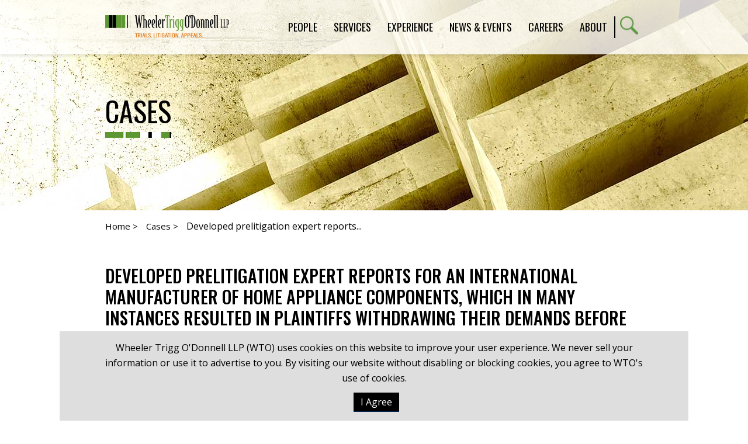

--- FILE ---
content_type: text/html; charset=utf-8
request_url: https://wtotrial.com/developed-pre-litigation-expert-reports-for-an-international-manufacturer-of-home-appliance-components-which-in-many-instances-resulted-in-plaintiffs-withdrawing-their-demands-before-filing-a-com
body_size: 5297
content:
<!DOCTYPE html>
<html lang="en">
<head>
    <meta charset="utf-8" />
    <meta name="viewport" content="width=device-width, initial-scale=1.0" />
    <title>Developed prelitigation expert reports for an international manufacturer of home appliance components, which in many instances resulted in plaintiffs withdrawing their demands before filing a complaint. | Wheeler Trigg O&#x27;Donnell LLP</title>
    <link rel="canonical" href="https://wtotrial.com/developed-pre-litigation-expert-reports-for-an-international-manufacturer-of-home-appliance-components-which-in-many-instances-resulted-in-plaintiffs-withdrawing-their-demands-before-filing-a-com">
<meta name="cms:record:id"  content="4791"  />
<meta name="cms:record:type"  content="case"  />
<meta name="cms:record:controller"  content="case"  />
<meta name="cms:record:rendered"  content="Mon, 26 Jan 2026 21:16:48 GMT"  />
<meta property="og:type"  content="website"  />
<meta property="og:title"  content="Developed prelitigation expert reports for an international manufacturer of home appliance components, which in many instances resulted in plaintiffs withdrawing their demands before filing a complaint."  />
<meta name="twitter:card"  content="summary_large_image"  />
<meta name="twitter:title"  content="Developed prelitigation expert reports for an international manufacturer of home appliance components, which in many instances resulted in plaintiffs withdrawing their demands before filing a complaint."  />

    <script type="application/ld+json">
        {
        "@context": "http://schema.org",
        "@type": "Organization",
        "name": "WTO Trial",
        "url": "https://wtotrial.com",
        "logo": "https://wtotrial.com/assets/images/logo.png"
        }
    </script>
    <link rel="stylesheet" href="/assets/css/GridBase.css?cmv=4.1.5" />
    <link rel="stylesheet" href="/cms/assets/css/grid.css?gutter=48&amp;lggutter=24&amp;mdgutter=24&amp;smgutter=24&amp;xsgutter=24&amp;xl=1423&amp;cmv=4.1.5" />
    <link rel="stylesheet" href="/assets/js/slick/slick.css?v=8LcixIxSCCzXcmFXTiKlJR_jfqSykbFEETQUW6ubIGM" />
    <link rel="stylesheet" type="text/css" href="/assets/css/font-awesome-4.7.0/css/font-awesome.min.css?v=gg4WnOJIJAZtmXP9S2Vhqunc1tvvZDXakF1aHWSCmXw" />
    
    
        <link rel="stylesheet" href="/cms/assets/css/base.min.css?cmv=4.1.5" />
        <link rel="stylesheet" href="/assets/css/shared.min.css?v=NSff5JbjT5AIkA45u6HJ3s0mw5JerSMnt5tPBYO2cqE" />
    

    <link rel="stylesheet" href="/assets/css/media-detail-shared.css?v=h2xVMSYWcqkAVw96M_Ss7xoykRYKqBnq6tzAQOs9Qt8" />
    <link rel="stylesheet" href="/assets/css/case-detail.css?v=NRaNIa5Jg9HpRD1zfInHM3haZBHAfjUIhFNuTulO1g8" />
    <script type="text/javascript">
        (function (i, s, o, g, r, a, m) {
            i['GoogleAnalyticsObject'] = r; i[r] = i[r] || function () {
                (i[r].q = i[r].q || []).push(arguments)
            }, i[r].l = 1 * new Date(); a = s.createElement(o),
                m = s.getElementsByTagName(o)[0]; a.async = 1; a.src = g; m.parentNode.insertBefore(a, m)
        })(window, document, 'script', '//www.google-analytics.com/analytics.js', 'ga');

        ga('create', 'UA-4756159-1', 'auto');
        ga('send', 'pageview');
    </script>
</head>
<body class="page__container">
    <div class="page">
        <a class="page__contentSkip" href="#skip">Skip to Main Content</a>
        <header class="page__header">
            <div class="container">
                <div class="row between-xs middle-xs">
                    <div class="col-lg-3 col-xs-7">
                        <a href="/">
                            <img class="page__logo" alt="Wheeler Trigg O'Donnell Logo" src="/assets/images/logo.png?v=Qmj9aHRwBO0NLBroBmjnEkVJXr8f4L1oBjUe3HUWosg" loading="lazy" />
                        </a>
                    </div>
                    <div class="col-lg-9 col-xs-5">
                        <nav class="nav__container">
                            <ul class="nav">
                                <li class="nav__item">
                                    <span class="nav__link" aria-haspopup="true">People</span>
                                    <ul class="subNav" aria-label="submenu">
                                        <li><a class="subNav__link" href="/attorneys">Lawyers</a></li>
                                        <li><a class="subNav__link" href="/attorneys?professionals=1">Professionals</a></li>
                                    </ul>
                                </li>
                                <li class="nav__item">
                                    <span class="nav__link" aria-haspopup="true">Services</span>
                                    <ul class="subNav" aria-label="submenu">
                                        <li><a class="subNav__link" href="/practice-areas">Practices</a></li>
                                        <li><a class="subNav__link" href="/industries">Industries</a></li>
                                    </ul>
                                </li>
                                <li class="nav__item">
                                    <span class="nav__link" aria-haspopup="true">Experience</span>
                                    <ul class="subNav" aria-label="submenu">
                                        <li><a class="subNav__link" href="/cases">Cases</a></li>
                                        <li><a class="subNav__link" href="/representative-clients">Clients</a></li>
                                        <li><a class="subNav__link" href="/courts">Courts</a></li>
                                    </ul>
                                </li>
                                <li class="nav__item">
                                    <span class="nav__link" aria-haspopup="true">News &amp; Events</span>
                                    <ul class="subNav" aria-label="submenu">
                                        <li><a class="subNav__link" href="/press">Press</a></li>
                                        <li><a class="subNav__link" href="/events">Events</a></li>
                                        <li><a class="subNav__link" href="/articles-presentations">Articles and Presentations</a></li>
                                    </ul>
                                </li>
                                <li class="nav__item">
                                    <span class="nav__link" aria-haspopup="true">Careers</span>
                                    <ul class="subNav" aria-label="submenu">
                                            <li><a class="subNav__link" href="/lawyers">Lawyers</a></li>
                                            <li><a class="subNav__link" href="/staff">Professionals</a></li>
                                            <li><a class="subNav__link" href="/law-students">Law Students</a></li>
                                    </ul>
                                </li>
                                <li class="nav__item">
                                    <a class="nav__link" href="/about" aria-haspopup="true">About</a>
                                    <ul class="subNav" aria-label="submenu">
                                        <li><a class="subNav__link" href="/diversity">Diversity</a></li>
                                        <li><a class="subNav__link" href="/history">History</a></li>
                                        <li><a class="subNav__link" href="/locations">Locations</a></li>
                                        <li><a class="subNav__link" href="/wheeler-trigg-odonnell-foundation-overview">WTO Foundation</a></li>
                                    </ul>
                                </li>
                            </ul>
                            <a class="search__btn" href="/search"><img alt="Site Search" src="/assets/images/search.png" loading="lazy" /></a>
                            <button class="menu__btn" type="button"><img class="menu__open" alt="Open Menu" src="/assets/images/menu-open.png" loading="lazy" /><img class="menu__close" alt="Close Menu" src="/assets/images/menu-close.png" loading="lazy" /></button>
                        </nav>
                    </div>
                </div>
            </div>
        </header>

        <main class="page__body">
            <a class="sr-only sat-noprint" name="skip"></a>
            

<div class="sHero" style="background-image: url(https://wtotrial.com/images/corepage/43211_image.jpg">
    <div class="sHero__content container">
        <h2 class="sHero__header sBrandedBorder">Cases</h2>
    </div>
</div>

<div class="mainContent">
    <div class="container">
        <div class="breadcrumb">
            <a href="/">Home ></a>
            <a href="/cases">Cases ></a>
            <span>
                Developed prelitigation expert reports...
            </span>
        </div>
    </div>
    <div class="section -smallTop">
        <div class="container">
            <h1 class="case__title">Developed prelitigation expert reports for an international manufacturer of home appliance components, which in many instances resulted in plaintiffs withdrawing their demands before filing a complaint.</h1>
            <div class="row">
                <div class="col-md-12">
                    <div class="details">
                        <div class="details__party">
                            
                            
                            
                        </div>
                        <div class="details__date"><b>Date: </b> </div>
                    </div>
                    <div class="wbContent"></div>
                </div>
                
            </div>
        </div>
    </div>

    <div class="section -gray">
        <div class="container">
            <h3 class="sBrandedBorder">Attorneys</h3>
            <div class="bioCard__container">
                    
<div class="bioCard">
    <a class="bioCard__name" href="/anthony-c-barbe">
        <img class="bioCard__image" src="https://wtotrial.com/images/bio/barbe_anthony_bio.png" alt="" loading="lazy" />
        Anthony C. Barbe
    </a>
    
    <div class="bioCard__info">
        <div class="bioCard__subtitle">Partner &amp; Recruiting Chair</div>
        <div class="bioCard__phoneContainer">
            <div>P. 303.244.1813</div>
            
        </div>
        <div class="icons -white">
            <a class="icons__link" href="/bio/vcard/3770">
                <div class="sr-only">V Card</div>
                <i class="fa fa-vcard-o"></i>
            </a>
            <a class="icons__link" href="mailto:barbe@wtotrial.com">
                <div class="sr-only">Email Anthony Barbe</div>
                <i class="fa fa-envelope-o"></i>
            </a>
            <a class="icons__link" href="/epc/getStdDoc.aspx?pdf=true&FullBios=true&bioid=3770">
                <div class="sr-only">PDF version</div>
                <i class="fa fa-file-pdf-o"></i>
            </a>
        </div>
        <a class="btn" href="/anthony-c-barbe" tabindex="-1">View Bio</a>
    </div>
</div>
            </div>
        </div>
    </div>
</div>

        </main>
        <footer class="page__footer">
            <div class="container">
                <nav class="footerNav__container">
                    <a href="/"><img class="footerNav__logo" alt="Homepage" src="/assets/images/footer-logo.png" loading="lazy" /></a>
                    <ul class="footerNav">
                        <li class="footerNav__item"><a class="footerNav__link" href="/attorneys">People</a></li>
                        <li class="footerNav__item"><a class="footerNav__link" href="/practice-areas">Practices</a></li>
                        <li class="footerNav__item"><a class="footerNav__link" href="/cases">Experience</a></li>
                        <li class="footerNav__item"><a class="footerNav__link" href="/articles-presentations">News &amp; Events</a></li>
                        <li class="footerNav__item"><a class="footerNav__link" href="/lawyers">Careers</a></li>
                        <li class="footerNav__item"><a class="footerNav__link" href="/about">About</a></li>
                    </ul>
                    <ul class="footerSocial">                       
                        <li><a class="footerSocial__link" href="http://www.linkedin.com/company/wheeler-trigg-o%27donnell"><i class="fa fa-linkedin"></i><span class="sr-only">Linkedin</span></a></li>
                        <li><a class="footerSocial__link" href="https://twitter.com/#!/WheelerTrigg"><i class="fa x-twitter">𝕏</i><span class="sr-only">X/Twitter</span></a></li>
                        
                        <li><a class="footerSocial__link" href="https://www.instagram.com/wtotrial/?hl=en"><i class="fa fa-instagram"></i><span class="sr-only">Instagram</span></a></li>
                    </ul>
                </nav>
                <div class="footer__subscribe">
                    <a href="/subscriptions">Subscribe for News & Insights</a>
                </div>
                <div class="footer__copyright">
                    Copyright &copy; 2026 - All Rights Reserved
                    | <a href="/disclaimer">Disclaimer</a>
                    | <a href="/privacy-statement">Privacy Statement</a>
                    | <a href="https://wtotrial.net">Intranet</a>
                    | <a href="https://wtotrial.secureframetrust.com/">WTO Trust Center</a>
                </div>
            </div>
        </footer>
        <div id="subscribeprompt" class="subscribe-prompt">
            <button class="subscribe-prompt__close fa fa-remove"><span class="sr-only">Close Subscribe Prompt</span></button>
            <h3>Stay Up To Date</h3>
            <p>Subscribe to receive news and insights from WTO.</p>
            <a href="/subscriptions">Sign Up</a>
        </div>
        <div class="cookie-consent__footer">
            <div class="container">
                <p>Wheeler Trigg O&#39;Donnell LLP (WTO)&nbsp;uses cookies on this website to improve your user experience. We never sell your information or use it to advertise to you.&nbsp;By visiting our website without disabling or blocking cookies, you agree to WTO&#39;s use of&nbsp;cookies.</p>

                <button class="cookie-accept button">I Agree</button>
            </div>
        </div>
    </div>

        <link rel="stylesheet" href="/assets/js/lity/lity.css?v=KsVmGuCRUJSrWoAmNQkiujRz40NpJhoDxyyEPI1HOQM" />
        <script src="https://ajax.aspnetcdn.com/ajax/jquery/jquery-3.4.1.min.js"
                integrity="sha384-vk5WoKIaW/vJyUAd9n/wmopsmNhiy+L2Z+SBxGYnUkunIxVxAv/UtMOhba/xskxh"
                crossorigin="anonymous"></script>
        <script src="https://ajax.aspnetcdn.com/ajax/jquery.validate/1.16.0/jquery.validate.min.js"
                integrity="sha384-VoqiBWkuPrBO9LiESm+GubN/lYlsaMFUVN46L4g4k9bNmY9grTBw8AQZDrhAr7bT"
                crossorigin="anonymous"></script>
        <script src="https://ajax.aspnetcdn.com/ajax/jquery.validation.unobtrusive/3.2.6/jquery.validate.unobtrusive.min.js"
                integrity="sha384-JrXK+k53HACyavUKOsL+NkmSesD2P+73eDMrbTtTk0h4RmOF8hF8apPlkp26JlyH"
                crossorigin="anonymous"></script>
        <script src="/assets/js/slick/slick.min.js?v=JU2ApJ0Mn87S_QwnLnuGjKcm34GJ3JxXNcVqM-eFPfw"></script>
        <script src="/assets/js/lity/lity.min.js?v=eDPmvvlAW-qWR9m3hdW9VR9zXTBB9HwS10c2p3N63Q0"></script>
        <script src="/assets/js/satbase.js?v=Sh_jv9sDfhvSKSQq2q3ptPBzmXUOq8Kc6xJNTiiAr3k"></script>
        
        
            <script src="/cms/assets/js/base.min.js?cmv=4.1.5"></script>
            <script src="/assets/js/shared.min.js?v=qw9r7M3N-955YgAmgpI8GvxzK_CZs-Vl_SePZCy3Z-Y"></script>
        

    <!-- Accessibe -->
    <script>(function () { var s = document.createElement('script'), e = !document.body ? document.querySelector('head') : document.body; s.src = 'https://acsbapp.com/apps/app/dist/js/app.js'; s.async = true; s.onload = function () { acsbJS.init({ statementLink: '', footerHtml: '', hideMobile: false, hideTrigger: false, language: 'en', position: 'right', leadColor: '#146FF8', triggerColor: '#146FF8', triggerRadius: '50%', triggerPositionX: 'right', triggerPositionY: 'bottom', triggerIcon: 'people', triggerSize: 'medium', triggerOffsetX: 20, triggerOffsetY: 20, mobile: { triggerSize: 'small', triggerPositionX: 'right', triggerPositionY: 'center', triggerOffsetX: 0, triggerOffsetY: 0, triggerRadius: '50%' } }); }; e.appendChild(s); }());</script>
</body>
</html>


--- FILE ---
content_type: text/javascript
request_url: https://wtotrial.com/assets/js/satbase.js?v=Sh_jv9sDfhvSKSQq2q3ptPBzmXUOq8Kc6xJNTiiAr3k
body_size: 5915
content:
// ################# SATURNO STARTUP ACTIONS #################

(function ($) {
    // first-wave actions
    $(document).ready(function () {
        addMarkers();
    });

    // second-wave actions
    $(window).on("load", function () {
        // execute lazy-load for mobile elements!
        if (saturno.getGridStatus().smExact) {
            $('[data-lazybg-mobile]').satLazyBg('data-lazybg-mobile');
        }
    });

    // add satgrid responsive size markers if they do not already exist
    var addMarkers = function () {
        var container = $('#sg-markers');
        if (container.length === 0) {
            $('body').append('<div id="sg-markers" aria-hidden="true"><div class="sg-marker-xs"></div><div class="sg-marker-sm hidden-xs"></div><div class="sg-marker-md hidden-xs hidden-sm"></div><div class="sg-marker-lg hidden-xs hidden-sm hidden-md"></div><div class="sg-marker-xl hidden-xs hidden-sm hidden-md hidden-lg"></div></div>');
        }
    };
}(jQuery));


// ################# SATURNO UTILITY FUNCTIONS ###############

// BEGIN master "saturno" namespace wrapper
(function (saturno, $, undefined) {

    // get an object representing current visibility of responsive grid {sm,md,lg,smExact,mdExact,lgExact}
    saturno.getGridStatus = function () {
        var markers = $('#sg-markers');
        var xsMarkerVis = $('.sg-marker-xs', markers).css('display') == 'block';
        var smMarkerVis = $('.sg-marker-sm', markers).css('display') == 'block';        
        var mdMarkerVis = $('.sg-marker-md', markers).css('display') == 'block';
        var lgMarkerVis = $('.sg-marker-lg', markers).css('display') == 'block';
        var xlMarkerVis = $('.sg-marker-xl', markers).css('display') == 'block';
        //debugger
        var state = {
            xs: xsMarkerVis,
            sm: smMarkerVis,
            md: mdMarkerVis,
            lg: lgMarkerVis,
            xl: xlMarkerVis,
            xsExact: xsMarkerVis && !smMarkerVis && !mdMarkerVis && !lgMarkerVis && !xlMarkerVis,
            smExact: smMarkerVis && !mdMarkerVis && !lgMarkerVis && !xlMarkerVis,
            mdExact: mdMarkerVis && !lgMarkerVis && !xlMarkerVis,
            lgExact: lgMarkerVis && !xlMarkerVis,
            xlExact: xlMarkerVis
        };
        return state;
    };

    // get the value of a named parameter from the query string
    saturno.getQueryParam = function (name) {
        name = name.replace(/[\[]/, "\\[").replace(/[\]]/, "\\]");
        var regex = new RegExp("[\\?&]" + name + "=([^&#]*)", "i");
        var results = regex.exec(location.search);
        return results == null ? "" : decodeURIComponent(results[1].replace(/\+/g, " "));
    };

    // get the value of a named parameter from the location.hash
    saturno.getHashParam = function (name) {
        name = name.replace(/[\[]/, "\\[").replace(/[\]]/, "\\]");
        var regex = new RegExp("[\\#&]" + name + "=([^&#]*)", "i");
        var results = regex.exec(location.hash);
        return results == null ? "" : decodeURIComponent(results[1].replace(/\+/g, " "));
    };

    // dynamically load a javascript file (similar to $.getScript), uses cache
    saturno.loadScript = function (url, successCallback) {
        return $.ajax({
            url: url,
            dataType: 'script',
            cache: true,
            success: successCallback
        });
    };

    // attach a stylesheet to the document for the given media type
    saturno.loadStylesheet = function (url, mediaType) {
        $('<link />', {
            rel: 'stylesheet',
            type: 'text/css',
            media: mediaType,
            href: url
        }).appendTo('head');
    };

}(window.saturno = window.saturno || {}, jQuery));
// END master "saturno" namespace wrapper


// ################# JQUERY PLUGIN DEFINITIONS BELOW HERE ###################

// satEnterSubmit()
// add enter-to-submit functionality to an element
// pass in the element you wish to be 'clicked' when enter is pressed
(function ($) {
    $.fn.satEnterSubmit = function (submitelement) {
        // loop through all our items and set them up one by one
        $(this).each(function (idx) {
            $(this).keypress(function (e) {
                if (e.keyCode == 13) {
                    $(submitelement).click();
                    return false;
                }
            });
        });
        return $(this);
    };
}(jQuery));

// satLazyBg()
// Simple lazy-loading functionality for CSS background-images, with proxy support
// Background image will be loaded from an attribute, but if a "proxy" selector is supplied,
// that proxy element must be visible or the background image load will not take place.
// ----
// sample call, first param is the attribute name that holds the delayed bg src value
// $('img[data-lazybg]').satLazyBg('data-lazybg');
//
// sample call, optional second param is the attribute name for a visibility proxy
// $('img[data-lazybg]').satLazyBg('data-lazybg', 'data-lazybg-proxy');
// ----
// created by Brian 02/2014, revised into plugin 08/08/2016 
(function ($) {
    $.fn.satLazyBg = function (lazyattr, proxyattr) {
        // marker class we use to avoid repeat work
        var completeattr = 'data-lazybg-complete';

        $(this).each(function () {
            var myel = $(this);
            if (myel.attr(completeattr) == '1') {
                // already finished
                return;
            } else {
                var src_lazy = myel.attr(lazyattr);
                if (src_lazy != '') {
                    // if we have a proxy element, that element must be visible or we won't carry out the operation
                    if (proxyattr != undefined) {
                        var proxyselector = myel.attr(proxyattr);
                        if (proxyselector != undefined && proxyselector !== '') {
                            var proxyvisible = ($(proxyselector).css('visibility') === 'visible');
                            if (!proxyvisible) {
                                // replace true image url with encoded 16x16 transparent PNG
                                src_lazy = '[data-uri]';
                            }
                        }
                    }
                    // actually mark job complete and set the value
                    myel.attr(completeattr, '1');
                    myel.css('background-image', 'url("' + src_lazy + '")');
                }
            }
        });
        return $(this);
    };

    // automatic configuration using attribute "data-lazybg" and "data-lazybg-proxy"
    $(window).on("load", function () {
        $('[data-lazybg]').satLazyBg('data-lazybg', 'data-lazybg-proxy');
    });
}(jQuery));

// satLazySrc()
// Simple lazy-loading functionality for images
// ----
// sample call, single param is the attribute name that holds the delayed src value
// $('img[data-lazysrc]').satLazySrc('data-lazysrc');
// ----
// created by Brian 07/2013, revised into plugin 08/08/2016 
(function ($) {
    $.fn.satLazySrc = function (lazyattr) {
        // marker class we use to avoid repeat work
        var completeattr = 'data-lazysrc-complete';

        $(this).each(function () {
            var myimg = $(this);
            if (myimg.attr(completeattr) === '1') {
                return;
            } else {
                // set the "src" attribute, only if it's non-empty, and a change from the existing src
                var src_orig = myimg.attr('src');
                var src_lazy = myimg.attr(lazyattr);
                if (src_lazy !== '' && src_lazy !== src_orig) {
                    // mark this element as processed so we don't do it over and over
                    myimg.attr(completeattr, '1');
                    myimg.attr('src', src_lazy);
                }
            }
        });
        return $(this);
    };

    // auto-configuration using attribute "data-lazysrc"
    $(window).on("load", function () {
        $('img[data-lazysrc]').satLazySrc('data-lazysrc');
    });
}(jQuery));

// satAccordionTabs()
// jQuery plugin for "tab" behaviors with targeted hashtags that persist with back button.
// -----
// Call this plugin on a set of "tab" links with destination id in "href" (ex: "#overview")
// Content areas must have a matching attribute "data-sattabs-id" (ex: data-sattabs-id="overview")
// Some of the internal functions are overridable with settings
//
// sample call if your tab links have class "sharedtab":
// $('a.sharedtab').satAccordionTabs();
//
// sample calls if you need multiple tab sets:
// $('a.maintab').satAccordionTabs({ groupName:'primary' });
// $('a.sidetab').satAccordionTabs({ groupName:'secondary' });
// -----
// created by Brian 03/18/2015, tested on jQuery 1.9+, should support IE8+
// updated by Sean 08/14/2019, tested on jQuery 3.3.1, should support IE10+
(function ($) {
    // default settings
    var optionsBase = {
        activeTabClass: 'active',
        activeBodyClass: 'active',
        groupName: 'global',
        getTabName: function (tabEl) {
            // get the "target name" string for this tab,
            // default behavior is read it from the href attribute and chop the #
            var linkhash = $(tabEl).attr('href');
            if (linkhash.indexOf('#') === 0 && linkhash.length > 1) {
                var cleantargetname = linkhash.substring(1);
                cleantargetname = cleantargetname.toLowerCase().replace(/[^a-z0-9]/g, "");
                return cleantargetname;
            } else {
                return '';
            }
        },
        getTabBody: function (targetName) {
            // given the target string, lookup the related tab body
            // default behavior is to look for an item with that ID
            return $('[data-sattabs-id="' + targetName + '"]');
        },
        getTabMarkerElement: function (tabEl) {
            // given a tab element, get the 'element' that should be marked as active
            // default behavior is it just uses itself as a marker
            return $(tabEl);
        },
        isTabBodyEmpty: function (body) {
            // given a tab body element, return true if the element is considered 'empty'
            var content = '';
            if (body != null && body.length === 1) {
                content = $.trim(body.text());
            }
            return (content.length === 0);
        },
        tabsDefaultOpen: true,
        //set to false or a function that returns true when the accordion should be active
        accordion: function () {
            return saturno.getGridStatus().smExact || saturno.getGridStatus().xsExact;
        },
        accordionCloseOthers: true,
        accordionDefaultOpen: true,
        accordionSlideSpeed: 400,
        accordionHeaderClass: 'accordion__header',
        accordionContentClass: 'accordion__content'
    };

    // Plugin startup for satAccordionTabs, takes possible override options {activeTabClass, activeBodyClass, groupName, getTabName, getTabBody, getTabMarkerElement, isTabBodyEmpty, accordion, accordionCloseOthers}
    $.fn.satAccordionTabs = function (options) {

        // use base options + overrides as our settings
        var settings = $.extend({}, optionsBase, options);
        var tabLinks = $(this);

        // loop through tabs and connect our tabs to their bodies!
        $(tabLinks).each(function () {
            // look up the appropriate tab/body by name
            var tabLink = $(this);
            var tabName = settings.getTabName(tabLink);
            var tabBody = settings.getTabBody(tabName);
            // mark the appropriate elements with the group name
            var fullgroupname = 'data-sattabs-' + settings.groupName;
            tabLink.attr(fullgroupname + '-tab', tabName);
            tabBody.attr(fullgroupname + '-body', tabName);

            // automatically hide empty tabs
            if (settings.isTabBodyEmpty(tabBody)) {
                tabLink.hide();
                tabBody.hide();
            }

            //if a function is defined it will generate the proper wrapper html
            if (settings.accordion && !settings.isTabBodyEmpty(tabBody)) {
                //create accordion HTML
                $(tabBody).html('<div class="' + settings.accordionContentClass + '" style="display:none;">' + $(tabBody).html() + '</div>');
                $(tabBody).prepend('<a class="' + settings.accordionHeaderClass + ' sattabs-' + settings.groupName + '" href="#' + tabName + '" data-accordion-' + settings.groupName + '-tab="' + tabName + '">' + tabLink.text() + '</a>');
            }
        });

        var accordionLinks = $('[data-accordion-' + settings.groupName + '-tab]');

        function getDefaultTabName() {

            if (!settings.tabsDefaultOpen) {
                return '';
            }

            //default tab name in settings
            var tabName = tabLinks.filter(':visible').first().attr('data-sattabs-' + settings.groupName + '-tab');

            if ((tabName == null || tabName == '') && settings.accordion && settings.accordion() && settings.accordionDefaultOpen) {
                tabName = accordionLinks.filter(':visible').first().attr('data-accordion-' + settings.groupName + '-tab');
            }
            return tabName;
        }


        $('.' + settings.accordionHeaderClass + '.sattabs-' + settings.groupName).on('click', function (e) {
            
            var tabContent = $(this).parent();
            if (tabContent.hasClass(settings.activeBodyClass)) {
                $(this).siblings('.' + settings.accordionContentClass).slideUp(function () {
                    tabContent.removeClass(settings.activeBodyClass);
                });                
                history.pushState("", document.title, window.location.pathname + window.location.search); //does not trigger hashchange
                return false;
            }
        });


        // bind to the hashchange event to determine if user is requesting a content with hashtag (such as a named tab!)        
        $(window).on('hashchange.' + settings.groupName, function () {
            // gather all tab markers and bodies for this group
            var tabHrefs = [];
            var tabMarkers = $([]);
            for (var i = 0; i < tabLinks.length; i++) {
                var looplink = tabLinks.get(i);
                var tabMarkers = tabMarkers.add(settings.getTabMarkerElement(looplink));
                tabHrefs.push(settings.getTabMarkerElement(looplink).attr("href").substring(1));
            }
            var tabBodies = $('[data-sattabs-' + settings.groupName + '-body]');

            // read the desired tabName from the browser hash
            var tabName = '';
            // first check in browser hash
            if (window.location.hash && window.location.hash.length > 1 && window.location.hash.substring(0, 1) == '#') {
                tabName = window.location.hash.substring(1);
            }

            //if tabName isnt in tabMarkers, check if it needs to be inited, otherwise bail            
            if (tabHrefs.indexOf(tabName) < 0) {
                var inited = false;
                tabBodies.each(function () {
                    if ($(this).hasClass('satATabs-inited') || $(this).hasClass(settings.activeBodyClass)) {
                        inited = true;
                        return false;
                    }
                    $(this).addClass('satATabs-inited'); //only want to run the default tabName once
                });
                if (inited)
                    return false;
                else
                    tabName = getDefaultTabName();
            }

            // assemble refs to the item we want to mark as "active"
            var activeTab = tabLinks.filter('[data-sattabs-' + settings.groupName + '-tab="' + tabName + '"]');
            var activeMarker = settings.getTabMarkerElement(activeTab);
            var activeBody = tabBodies.filter('[data-sattabs-' + settings.groupName + '-body="' + tabName + '"]');

            // on click, we want to mark the active item and un-marks all others in the group
            activeMarker.addClass(settings.activeTabClass);
            tabMarkers.not(activeMarker).removeClass(settings.activeTabClass);


            if (settings.accordion && settings.accordion()) {
                if (settings.accordionCloseOthers) {
                    activeBody.addClass(settings.activeBodyClass).children('.accordion__content').slideDown(settings.accordionSlideSpeed);
                    tabBodies.not(activeBody).children('.accordion__content').slideUp(settings.accordionSlideSpeed, function () {
                        $(this).parent().removeClass(settings.activeBodyClass);
                    });
                } else {
                    activeBody.slideDown(settings.accordionSlideSpeed, function () {
                        $(this).addClass(settings.activeBodyClass)
                    });
                }
            } else {
                //default behavior (toggles the class)
                if (settings.accordion) {
                    activeBody.addClass(settings.activeBodyClass).children('.accordion__content').show();
                }
                else {
                    activeBody.addClass(settings.activeBodyClass);
                }
                tabBodies.not(activeBody).removeClass(settings.activeBodyClass);
            }

        });
        // trigger a hash change on initial setup to make sure we initialize. Added group name for only one init per group
        $(window).trigger('hashchange.' + settings.groupName);

        // send back reference for chaining
        return $(this);
    };
}(jQuery));
